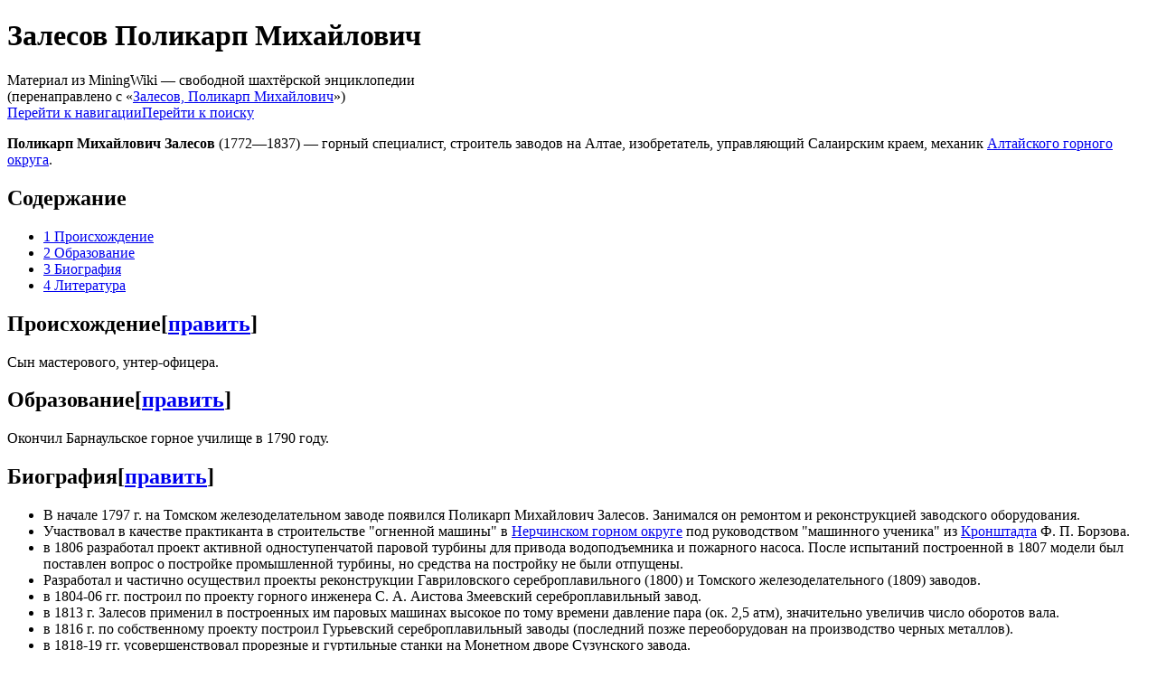

--- FILE ---
content_type: text/html; charset=UTF-8
request_url: http://miningwiki.ru/wiki/%D0%97%D0%B0%D0%BB%D0%B5%D1%81%D0%BE%D0%B2,_%D0%9F%D0%BE%D0%BB%D0%B8%D0%BA%D0%B0%D1%80%D0%BF_%D0%9C%D0%B8%D1%85%D0%B0%D0%B9%D0%BB%D0%BE%D0%B2%D0%B8%D1%87
body_size: 11350
content:
<!DOCTYPE html>
<html class="client-nojs" lang="ru" dir="ltr">
<head>
<meta charset="UTF-8"/>
<title>Залесов Поликарп Михайлович — MiningWiki — шахтёрская энциклопедия</title>
<script>document.documentElement.className="client-js";RLCONF={"wgBreakFrames":!1,"wgSeparatorTransformTable":[",\t."," \t,"],"wgDigitTransformTable":["",""],"wgDefaultDateFormat":"dmy","wgMonthNames":["","январь","февраль","март","апрель","май","июнь","июль","август","сентябрь","октябрь","ноябрь","декабрь"],"wgRequestId":"8aade5c32248cc846966ab5e","wgCSPNonce":!1,"wgCanonicalNamespace":"","wgCanonicalSpecialPageName":!1,"wgNamespaceNumber":0,"wgPageName":"Залесов_Поликарп_Михайлович","wgTitle":"Залесов Поликарп Михайлович","wgCurRevisionId":26718,"wgRevisionId":26718,"wgArticleId":4387,"wgIsArticle":!0,"wgIsRedirect":!1,"wgAction":"view","wgUserName":null,"wgUserGroups":["*"],"wgCategories":["Горные инженеры","Персоналии по алфавиту"],"wgPageContentLanguage":"ru","wgPageContentModel":"wikitext","wgRelevantPageName":
"Залесов_Поликарп_Михайлович","wgRelevantArticleId":4387,"wgIsProbablyEditable":!0,"wgRelevantPageIsProbablyEditable":!0,"wgRestrictionEdit":[],"wgRestrictionMove":[],"wgRedirectedFrom":"Залесов,_Поликарп_Михайлович","wgVisualEditor":{"pageLanguageCode":"ru","pageLanguageDir":"ltr","pageVariantFallbacks":"ru"},"wgMFDisplayWikibaseDescriptions":{"search":!1,"nearby":!1,"watchlist":!1,"tagline":!1},"wgInternalRedirectTargetUrl":"/wiki/%D0%97%D0%B0%D0%BB%D0%B5%D1%81%D0%BE%D0%B2_%D0%9F%D0%BE%D0%BB%D0%B8%D0%BA%D0%B0%D1%80%D0%BF_%D0%9C%D0%B8%D1%85%D0%B0%D0%B9%D0%BB%D0%BE%D0%B2%D0%B8%D1%87","wgEditSubmitButtonLabelPublish":!1};RLSTATE={"site.styles":"ready","noscript":"ready","user.styles":"ready","user":"ready","user.options":"loading","mediawiki.toc.styles":"ready","ext.visualEditor.desktopArticleTarget.noscript":"ready","mediawiki.skinning.content.externallinks":"ready","skins.monobook.responsive":"ready"};RLPAGEMODULES=[
"mediawiki.action.view.redirect","site","mediawiki.page.startup","mediawiki.page.ready","mediawiki.toc","mediawiki.misc-authed-pref","ext.gadget.main","ext.gadget.rel2","ext.visualEditor.desktopArticleTarget.init","ext.visualEditor.targetLoader","skins.monobook.mobile"];</script>
<script>(RLQ=window.RLQ||[]).push(function(){mw.loader.implement("user.options@1hzgi",function($,jQuery,require,module){/*@nomin*/mw.user.tokens.set({"patrolToken":"+\\","watchToken":"+\\","csrfToken":"+\\"});mw.user.options.set({"variant":"ru"});
});});</script>
<link rel="stylesheet" href="/w/load.php?lang=ru&amp;modules=ext.visualEditor.desktopArticleTarget.noscript%7Cmediawiki.skinning.content.externallinks%7Cmediawiki.toc.styles%7Cskins.monobook.responsive&amp;only=styles&amp;skin=monobook"/>
<script async="" src="/w/load.php?lang=ru&amp;modules=startup&amp;only=scripts&amp;raw=1&amp;skin=monobook"></script>
<!--[if lt IE 9]><link rel="stylesheet" href="/w/skins/MonoBook/resources/screen-desktop.css?d010f" media="screen"/><![endif]-->
<meta name="ResourceLoaderDynamicStyles" content=""/>
<link rel="stylesheet" href="/w/load.php?lang=ru&amp;modules=site.styles&amp;only=styles&amp;skin=monobook"/>
<meta name="generator" content="MediaWiki 1.35.14"/>
<meta name="viewport" content="width=device-width, initial-scale=1.0, user-scalable=yes, minimum-scale=0.25, maximum-scale=5.0"/>
<link rel="shortcut icon" href="/favicon.ico"/>
<link rel="search" type="application/opensearchdescription+xml" href="/w/opensearch_desc.php" title="MiningWiki (ru)"/>
<link rel="EditURI" type="application/rsd+xml" href="//miningwiki.ru/w/api.php?action=rsd"/>
<link rel="license" href="/l"/>
<link rel="canonical" href="http://miningwiki.ru/wiki/%D0%97%D0%B0%D0%BB%D0%B5%D1%81%D0%BE%D0%B2_%D0%9F%D0%BE%D0%BB%D0%B8%D0%BA%D0%B0%D1%80%D0%BF_%D0%9C%D0%B8%D1%85%D0%B0%D0%B9%D0%BB%D0%BE%D0%B2%D0%B8%D1%87"/>
<!--[if lt IE 9]><script src="/w/resources/lib/html5shiv/html5shiv.js"></script><![endif]-->
</head>
<body class="mediawiki ltr sitedir-ltr mw-hide-empty-elt ns-0 ns-subject mw-editable page-Залесов_Поликарп_Михайлович rootpage-Залесов_Поликарп_Михайлович skin-monobook action-view minerva--history-page-action-enabled"><div id="globalWrapper"><div id="column-content"><div id="content" class="mw-body" role="main"><a id="top"></a><div id="siteNotice" class="mw-body-content"><div id="mw-dismissablenotice-anonplace"></div><script>(function(){var node=document.getElementById("mw-dismissablenotice-anonplace");if(node){node.outerHTML="\u003Cdiv id=\"localNotice\" lang=\"ru\" dir=\"ltr\"\u003E\u003C/div\u003E";}}());</script></div><div class="mw-indicators mw-body-content">
</div>
<h1 id="firstHeading" class="firstHeading" lang="ru">Залесов Поликарп Михайлович</h1><div id="bodyContent" class="mw-body-content"><div id="siteSub">Материал из MiningWiki — свободной шахтёрской энциклопедии</div><div id="contentSub" lang="ru" dir="ltr"><span class="mw-redirectedfrom">(перенаправлено с «<a href="/w/index.php?title=%D0%97%D0%B0%D0%BB%D0%B5%D1%81%D0%BE%D0%B2,_%D0%9F%D0%BE%D0%BB%D0%B8%D0%BA%D0%B0%D1%80%D0%BF_%D0%9C%D0%B8%D1%85%D0%B0%D0%B9%D0%BB%D0%BE%D0%B2%D0%B8%D1%87&amp;redirect=no" class="mw-redirect" title="Залесов, Поликарп Михайлович">Залесов, Поликарп Михайлович</a>»)</span></div><div id="jump-to-nav"></div><a href="#column-one" class="mw-jump-link">Перейти к навигации</a><a href="#searchInput" class="mw-jump-link">Перейти к поиску</a><!-- start content --><div id="mw-content-text" lang="ru" dir="ltr" class="mw-content-ltr"><div class="mw-parser-output"><p><b>Поликарп Михайлович Залесов</b> (1772—1837) — горный специалист, строитель заводов на Алтае, изобретатель, управляющий Салаирским краем, механик <a href="/w/index.php?title=%D0%90%D0%BB%D1%82%D0%B0%D0%B9%D1%81%D0%BA%D0%B8%D0%B9_%D0%B3%D0%BE%D1%80%D0%BD%D1%8B%D0%B9_%D0%BE%D0%BA%D1%80%D1%83%D0%B3&amp;action=edit&amp;redlink=1" class="new" title="Алтайский горный округ (страница не существует)">Алтайского горного округа</a>.
</p>
<div id="toc" class="toc" role="navigation" aria-labelledby="mw-toc-heading"><input type="checkbox" role="button" id="toctogglecheckbox" class="toctogglecheckbox" style="display:none" /><div class="toctitle" lang="ru" dir="ltr"><h2 id="mw-toc-heading">Содержание</h2><span class="toctogglespan"><label class="toctogglelabel" for="toctogglecheckbox"></label></span></div>
<ul>
<li class="toclevel-1 tocsection-1"><a href="#Происхождение"><span class="tocnumber">1</span> <span class="toctext">Происхождение</span></a></li>
<li class="toclevel-1 tocsection-2"><a href="#Образование"><span class="tocnumber">2</span> <span class="toctext">Образование</span></a></li>
<li class="toclevel-1 tocsection-3"><a href="#Биография"><span class="tocnumber">3</span> <span class="toctext">Биография</span></a></li>
<li class="toclevel-1 tocsection-4"><a href="#Литература"><span class="tocnumber">4</span> <span class="toctext">Литература</span></a></li>
</ul>
</div>

<h2><span class="mw-headline" id="Происхождение">Происхождение</span><span class="mw-editsection"><span class="mw-editsection-bracket">[</span><a href="/w/index.php?title=%D0%97%D0%B0%D0%BB%D0%B5%D1%81%D0%BE%D0%B2_%D0%9F%D0%BE%D0%BB%D0%B8%D0%BA%D0%B0%D1%80%D0%BF_%D0%9C%D0%B8%D1%85%D0%B0%D0%B9%D0%BB%D0%BE%D0%B2%D0%B8%D1%87&amp;action=edit&amp;section=1" title="Редактировать раздел «Происхождение»">править</a><span class="mw-editsection-bracket">]</span></span></h2>
<p>Сын мастерового, унтер-офицера.
</p>
<h2><span class="mw-headline" id="Образование">Образование</span><span class="mw-editsection"><span class="mw-editsection-bracket">[</span><a href="/w/index.php?title=%D0%97%D0%B0%D0%BB%D0%B5%D1%81%D0%BE%D0%B2_%D0%9F%D0%BE%D0%BB%D0%B8%D0%BA%D0%B0%D1%80%D0%BF_%D0%9C%D0%B8%D1%85%D0%B0%D0%B9%D0%BB%D0%BE%D0%B2%D0%B8%D1%87&amp;action=edit&amp;section=2" title="Редактировать раздел «Образование»">править</a><span class="mw-editsection-bracket">]</span></span></h2>
<p>Окончил Барнаульское горное училище в 1790 году. 
</p>
<h2><span class="mw-headline" id="Биография">Биография</span><span class="mw-editsection"><span class="mw-editsection-bracket">[</span><a href="/w/index.php?title=%D0%97%D0%B0%D0%BB%D0%B5%D1%81%D0%BE%D0%B2_%D0%9F%D0%BE%D0%BB%D0%B8%D0%BA%D0%B0%D1%80%D0%BF_%D0%9C%D0%B8%D1%85%D0%B0%D0%B9%D0%BB%D0%BE%D0%B2%D0%B8%D1%87&amp;action=edit&amp;section=3" title="Редактировать раздел «Биография»">править</a><span class="mw-editsection-bracket">]</span></span></h2>
<ul><li>В начале 1797 г. на Томском железоделательном заводе появился Поликарп Михайлович Залесов. Занимался он ремонтом и реконструкцией заводского оборудования.</li>
<li>Участвовал в качестве практиканта в строительстве "огненной машины" в <a href="/w/index.php?title=%D0%9D%D0%B5%D1%80%D1%87%D0%B8%D0%BD%D1%81%D0%BA%D0%B8%D0%B9_%D0%B3%D0%BE%D1%80%D0%BD%D1%8B%D0%B9_%D0%BE%D0%BA%D1%80%D1%83%D0%B3&amp;action=edit&amp;redlink=1" class="new" title="Нерчинский горный округ (страница не существует)">Нерчинском горном округе</a> под руководством "машинного ученика" из <a href="/w/index.php?title=%D0%9A%D1%80%D0%BE%D0%BD%D1%88%D1%82%D0%B0%D0%B4%D1%82&amp;action=edit&amp;redlink=1" class="new" title="Кронштадт (страница не существует)">Кронштадта</a> Ф. П. Борзова.</li>
<li>в 1806 разработал проект активной одноступенчатой паровой турбины для привода водоподъемника и пожарного насоса. После испытаний построенной в 1807 модели был поставлен вопрос о постройке промышленной турбины, но средства на постройку не были отпущены.</li>
<li>Разработал и частично осуществил проекты реконструкции Гавриловского сереброплавильного (1800) и Томского железоделательного (1809) заводов.</li>
<li>в 1804-06 гг. построил по проекту горного инженера С. А. Аистова Змеевский сереброплавильный завод.</li>
<li>в 1813 г. Залесов применил в построенных им паровых машинах высокое по тому времени давление пара (ок. 2,5 атм), значительно увеличив число оборотов вала.</li>
<li>в 1816 г. по собственному проекту построил Гурьевский сереброплавильный заводы (последний позже переоборудован на производство черных металлов).</li>
<li>в 1818-19 гг. усовершенствовал прорезные и гуртильные станки на Монетном дворе Сузунского завода.</li></ul>
<p>В разное время занимал должности горного техника Салаирского рудника Колывано-Воскресенских заводов (<a href="/w/index.php?title=%D0%90%D0%BB%D1%82%D0%B0%D0%B9&amp;action=edit&amp;redlink=1" class="new" title="Алтай (страница не существует)">Алтай</a>), управляющего <a href="/w/index.php?title=%D0%A1%D0%B0%D0%BB%D0%B0%D0%B8%D1%80%D1%81%D0%BA%D0%B8%D0%B9_%D0%BA%D1%80%D0%B0%D0%B9&amp;action=edit&amp;redlink=1" class="new" title="Салаирский край (страница не существует)">Салаирским краем</a>, механика <a href="/w/index.php?title=%D0%90%D0%BB%D1%82%D0%B0%D0%B9%D1%81%D0%BA%D0%B8%D0%B9_%D0%B3%D0%BE%D1%80%D0%BD%D1%8B%D0%B9_%D0%BE%D0%BA%D1%80%D1%83%D0%B3&amp;action=edit&amp;redlink=1" class="new" title="Алтайский горный округ (страница не существует)">Алтайского горного округа</a>.
</p>
<table style="margin:auto; border-collapse:collapse; background-color:transparent; border-style:none;">
<tbody><tr>
<td style="width:30px; vertical-align:top; padding-right:10px;"><img alt="«" src="//i.miningwiki.ru/4/44/Aquote1.png" decoding="async" title="«" width="30" height="23" />
</td>
<td><span style="font-style:italic"><cite>С 1806 по 1813 год Залесов соорудил не одну модель паровой турбины. Материалы, хранящиеся в алтайских  архивах, убедительно подтверждают успех талантливого русского мастера, имя которого, как и десятки имен других талантливейших русских  изобретателей, было длительное время предано забвению.</cite></span>
</td>
<td style="width:30px; vertical-align:bottom; padding-left:10px;"><img alt="»" src="//i.miningwiki.ru/4/49/Aquote2.png" decoding="async" title="»" width="30" height="23" />
</td></tr></tbody></table>
<p>Похоронен Залесов П.М. на <a href="/w/index.php?title=%D0%9D%D0%B0%D0%B3%D0%BE%D1%80%D0%BD%D1%8B%D0%B9_%D0%BF%D0%B0%D1%80%D0%BA_(%D0%91%D0%B0%D1%80%D0%BD%D0%B0%D1%83%D0%BB)&amp;action=edit&amp;redlink=1" class="new" title="Нагорный парк (Барнаул) (страница не существует)">Нагорном кладбище</a> в <a href="/w/index.php?title=%D0%91%D0%B0%D1%80%D0%BD%D0%B0%D1%83%D0%BB&amp;action=edit&amp;redlink=1" class="new" title="Барнаул (страница не существует)">Барнауле</a>.
</p>
<h2><span class="mw-headline" id="Литература">Литература</span><span class="mw-editsection"><span class="mw-editsection-bracket">[</span><a href="/w/index.php?title=%D0%97%D0%B0%D0%BB%D0%B5%D1%81%D0%BE%D0%B2_%D0%9F%D0%BE%D0%BB%D0%B8%D0%BA%D0%B0%D1%80%D0%BF_%D0%9C%D0%B8%D1%85%D0%B0%D0%B9%D0%BB%D0%BE%D0%B2%D0%B8%D1%87&amp;action=edit&amp;section=4" title="Редактировать раздел «Литература»">править</a><span class="mw-editsection-bracket">]</span></span></h2>
<ul><li>Савельев Н., Алтай — родина выдающихся изобретений, Барнаул 1951 (стр. 65—70);</li>
<li>Савельев Н., Сибирские механики П. М. Залесов и М. С. Лаунин, Новосибирск. 1953.</li></ul>
<table style="clear: both; font-size: 8pt; width: 80%; border-spacing: 0; border-color:&#32;; margin: 1px auto 1px auto; background-color: #DCDCDC;" class="toccolours collapsible collapsed zoglink">
   <tbody><tr style="font-size: small;padding-bottom: 1px; color: black;" class="">
      <td style="vertical-align: middle; text-align: left; padding: inherit; width: 50px;"> <a href="/wiki/%D0%A4%D0%B0%D0%B9%D0%BB:Miner_-_persons.jpg" class="image"><img alt="Miner - persons.jpg" src="//i.miningwiki.ru/thumb/3/3d/Miner_-_persons.jpg/50px-Miner_-_persons.jpg" decoding="async" width="50" height="48" /></a> </td>
      <th style="vertical-align: middle; text-align:center; width: 100%;">
            <div style="float: right; font-size: small; font-weight: normal;" class="plainlinks">[<a rel="nofollow" class="external text" href="//miningwiki.ru/w/index.php?title=%D0%A8%D0%B0%D0%B1%D0%BB%D0%BE%D0%BD:%D0%9F%D0%B5%D1%80%D1%81%D0%BE%D0%BD%D0%B0%D0%BB%D0%B8%D0%B8&amp;action=edit"><span title="Редактировать">&#160;+&#160;</span></a>]</div><b>Залесов Поликарп Михайлович</b>
         </th>
      </tr><tr>
         <td colspan="2" style="vertical-align: middle; text-align:center; padding: 0;">
            <table style="width: 100%; background-color: #DCDCDC; border-collapse: collapse; border-spacing:0;" class="lorlink"> 
               <tbody><tr>
               
                <td style="vertical-align: middle; text-align: left; padding: inherit;display: none;">  </td>
               <td style="text-align:center; width:15%; background-color: #C0C0C0; color: black; border-top: 2px solid #DCDCDC; border-bottom: 2px solid #DCDCDC; border-right: 2px solid #DCDCDC;"><strong>Министры&#160;</strong></td>
               <td style="text-align:left; border-top: 2px solid #DCDCDC; border-bottom: 2px solid #DCDCDC; border-right: 2px solid #DCDCDC;"><a href="/wiki/%D0%97%D0%B0%D1%81%D1%8F%D0%B4%D1%8C%D0%BA%D0%BE_%D0%90%D0%BB%D0%B5%D0%BA%D1%81%D0%B0%D0%BD%D0%B4%D1%80_%D0%A4%D1%91%D0%B4%D0%BE%D1%80%D0%BE%D0%B2%D0%B8%D1%87" title="Засядько Александр Фёдорович">Засядько А. Ф.</a> • <a href="/wiki/%D0%9A%D1%83%D0%B7%D1%8C%D0%BC%D0%B8%D1%87_%D0%90%D0%BD%D1%82%D0%BE%D0%BD_%D0%A1%D0%B0%D0%B2%D0%B2%D0%B8%D1%87" title="Кузьмич Антон Саввич">Кузьмич А. С.</a> • <a href="/wiki/%D0%9F%D0%BE%D1%87%D0%B5%D0%BD%D0%BA%D0%BE%D0%B2_%D0%9A%D0%BE%D0%BD%D0%B4%D1%80%D0%B0%D1%82_%D0%98%D0%B2%D0%B0%D0%BD%D0%BE%D0%B2%D0%B8%D1%87" title="Поченков Кондрат Иванович">Поченков К. И.</a></td>            
            </tr>

   <tr>
               
                <td style="vertical-align: middle; text-align: left; padding: inherit;display: none;">  </td>
               <td style="text-align:center; width:15%; background-color: #C0C0C0; color: black; border-top: 2px solid #DCDCDC; border-bottom: 2px solid #DCDCDC; border-right: 2px solid #DCDCDC;"><strong>Горные инженеры&#160;</strong></td>
               <td style="text-align:left; border-top: 2px solid #DCDCDC; border-bottom: 2px solid #DCDCDC; border-right: 2px solid #DCDCDC;"><a href="/wiki/%D0%93%D0%BE%D1%80%D0%BB%D0%BE%D0%B2_%D0%9F%D1%91%D1%82%D1%80_%D0%9D%D0%B8%D0%BA%D0%BE%D0%BB%D0%B0%D0%B5%D0%B2%D0%B8%D1%87" title="Горлов Пётр Николаевич">Пётр Горлов</a> • <a href="/wiki/%D0%90%D0%BD%D1%82%D0%B8%D0%BF%D0%BE%D0%B2_%D0%90%D0%BB%D0%B5%D0%BA%D1%81%D0%B0%D0%BD%D0%B4%D1%80_%D0%98%D0%B2%D0%B0%D0%BD%D0%BE%D0%B2%D0%B8%D1%87" title="Антипов Александр Иванович">Антипов А. И.</a> • <a href="/wiki/%D0%90%D1%80%D0%B0%D0%BD%D0%B4%D0%B0%D1%80%D0%B5%D0%BD%D0%BA%D0%BE_%D0%92%D0%BB%D0%B0%D0%B4%D0%B8%D0%BC%D0%B8%D1%80_%D0%98%D0%B2%D0%B0%D0%BD%D0%BE%D0%B2%D0%B8%D1%87" title="Арандаренко Владимир Иванович">Арандаренко В. И.</a> • <a href="/wiki/%D0%91%D0%B0%D1%80%D0%B1%D0%BE%D1%82_%D0%B4%D0%B5_%D0%9C%D0%B0%D1%80%D0%BD%D0%B8_%D0%95%D0%B2%D0%B3%D0%B5%D0%BD%D0%B8%D0%B9_%D0%9D%D0%B8%D0%BA%D0%BE%D0%BB%D0%B0%D0%B5%D0%B2%D0%B8%D1%87" title="Барбот де Марни Евгений Николаевич">Барбот де Марни Е. Н.</a> • <a href="/wiki/%D0%91%D0%B0%D1%80%D0%B1%D0%BE%D1%82_%D0%B4%D0%B5_%D0%9C%D0%B0%D1%80%D0%BD%D0%B8_%D0%9D%D0%B8%D0%BA%D0%BE%D0%BB%D0%B0%D0%B9_%D0%9F%D0%B0%D0%B2%D0%BB%D0%BE%D0%B2%D0%B8%D1%87" title="Барбот де Марни Николай Павлович">Барбот де Марни Н. П.</a> • <a href="/wiki/%D0%93%D0%B5%D1%80%D0%BD%D0%B3%D1%80%D0%BE%D1%81_%D0%90%D0%BB%D0%B5%D0%BA%D1%81%D0%B0%D0%BD%D0%B4%D1%80_%D0%A0%D0%BE%D0%B4%D0%B8%D0%BE%D0%BD%D0%BE%D0%B2%D0%B8%D1%87" title="Гернгрос Александр Родионович">Гернгрос А. Р.</a> • <a href="/wiki/%D0%93%D1%80%D0%B0%D1%81%D0%B3%D0%BE%D1%84_%D0%93%D1%80%D0%B8%D0%B3%D0%BE%D1%80%D0%B8%D0%B9_%D0%9B%D1%8E%D0%B4%D0%B2%D0%B8%D0%B3%D0%BE%D0%B2%D0%B8%D1%87" title="Грасгоф Григорий Людвигович">Грасгоф Г. Л.</a> • <a class="mw-selflink selflink">Залесов П. М.</a> • <a href="/wiki/%D0%98%D0%BE%D1%81%D1%81%D0%B0_%D0%90%D0%BB%D0%B5%D0%BA%D1%81%D0%B0%D0%BD%D0%B4%D1%80_%D0%90%D0%BD%D0%B4%D1%80%D0%B5%D0%B5%D0%B2%D0%B8%D1%87" title="Иосса Александр Андреевич">Иосса А. А.</a> • <a href="/wiki/%D0%98%D0%BE%D1%81%D1%81%D0%B0_%D0%93%D1%80%D0%B8%D0%B3%D0%BE%D1%80%D0%B8%D0%B9_%D0%90%D0%BD%D0%B4%D1%80%D0%B5%D0%B5%D0%B2%D0%B8%D1%87" title="Иосса Григорий Андреевич">Иосса Г. А.</a> • <a href="/wiki/%D0%98%D0%BE%D1%81%D1%81%D0%B0_%D0%9D%D0%B8%D0%BA%D0%BE%D0%BB%D0%B0%D0%B9_%D0%90%D0%BB%D0%B5%D0%BA%D1%81%D0%B0%D0%BD%D0%B4%D1%80%D0%BE%D0%B2%D0%B8%D1%87" title="Иосса Николай Александрович">Иосса Н. А.</a> • <a href="/wiki/%D0%9A%D1%83%D0%BB%D0%B8%D0%B1%D0%B8%D0%BD_%D0%90%D0%BB%D0%B5%D0%BA%D1%81%D0%B0%D0%BD%D0%B4%D1%80_%D0%98%D0%B2%D0%B0%D0%BD%D0%BE%D0%B2%D0%B8%D1%87" title="Кулибин Александр Иванович">Кулибин А. И.</a> • <a href="/wiki/%D0%9A%D1%83%D0%BB%D0%B8%D0%B1%D0%B8%D0%BD_%D0%92%D0%BB%D0%B0%D0%B4%D0%B8%D0%BC%D0%B8%D1%80_%D0%90%D0%BB%D0%B5%D0%BA%D1%81%D0%B0%D0%BD%D0%B4%D1%80%D0%BE%D0%B2%D0%B8%D1%87" title="Кулибин Владимир Александрович">Кулибин В. А.</a> • <a href="/wiki/%D0%9A%D1%83%D0%BB%D0%B8%D0%B1%D0%B8%D0%BD_%D0%9A%D0%BE%D0%BD%D1%81%D1%82%D0%B0%D0%BD%D1%82%D0%B8%D0%BD_%D0%90%D0%BB%D0%B5%D0%BA%D1%81%D0%B0%D0%BD%D0%B4%D1%80%D0%BE%D0%B2%D0%B8%D1%87" title="Кулибин Константин Александрович">Кулибин К. А.</a> • <a href="/wiki/%D0%9A%D1%83%D0%BB%D0%B8%D0%B1%D0%B8%D0%BD_%D0%9D%D0%B8%D0%BA%D0%BE%D0%BB%D0%B0%D0%B9_%D0%90%D0%BB%D0%B5%D0%BA%D1%81%D0%B0%D0%BD%D0%B4%D1%80%D0%BE%D0%B2%D0%B8%D1%87" title="Кулибин Николай Александрович">Кулибин Н. А.</a> • <a href="/wiki/%D0%9A%D1%83%D0%BB%D0%B8%D0%B1%D0%B8%D0%BD_%D0%A1%D0%B5%D1%80%D0%B3%D0%B5%D0%B9_%D0%9D%D0%B8%D0%BA%D0%BE%D0%BB%D0%B0%D0%B5%D0%B2%D0%B8%D1%87" title="Кулибин Сергей Николаевич">Кулибин С. Н.</a> • <a href="/wiki/%D0%9F%D1%80%D0%BE%D1%82%D0%BE%D0%B4%D1%8C%D1%8F%D0%BA%D0%BE%D0%BD%D0%BE%D0%B2_%D0%9C%D0%B8%D1%85%D0%B0%D0%B8%D0%BB_%D0%9C%D0%B8%D1%85%D0%B0%D0%B9%D0%BB%D0%BE%D0%B2%D0%B8%D1%87" title="Протодьяконов Михаил Михайлович">Протодьяконов М. М.</a> • <a href="/wiki/%D0%9F%D1%80%D0%BE%D1%82%D0%BE%D0%B4%D1%8C%D1%8F%D0%BA%D0%BE%D0%BD%D0%BE%D0%B2_%D0%9C%D0%B8%D1%85%D0%B0%D0%B8%D0%BB_%D0%9C%D0%B8%D1%85%D0%B0%D0%B9%D0%BB%D0%BE%D0%B2%D0%B8%D1%87_(%D0%BC%D0%BB%D0%B0%D0%B4%D1%88%D0%B8%D0%B9)" title="Протодьяконов Михаил Михайлович (младший)">Протодьяконов М. М. (младший)</a> • <a href="/wiki/%D0%A0%D0%B0%D1%88%D0%B5%D1%82_%D0%92%D0%BB%D0%B0%D0%B4%D0%B8%D0%BC%D0%B8%D1%80_%D0%9A%D0%B0%D1%80%D0%BB%D0%BE%D0%B2%D0%B8%D1%87" title="Рашет Владимир Карлович">Рашет В. К.</a> • <a href="/wiki/%D0%A0%D0%B8%D0%B4%D0%B4%D0%B5%D1%80_%D0%A4%D0%B8%D0%BB%D0%B8%D0%BF%D0%BF_%D0%A4%D0%B8%D0%BB%D0%B8%D0%BF%D0%BF%D0%BE%D0%B2%D0%B8%D1%87" title="Риддер Филипп Филиппович">Риддер Ф. Ф.</a> • <a href="/wiki/%D0%A0%D0%BE%D0%BC%D0%B0%D0%BD%D0%BE%D0%B2%D1%81%D0%BA%D0%B8%D0%B9_%D0%93%D0%B5%D0%BD%D0%BD%D0%B0%D0%B4%D0%B8%D0%B9_%D0%94%D0%B0%D0%BD%D0%B8%D0%BB%D0%BE%D0%B2%D0%B8%D1%87" title="Романовский Геннадий Данилович">Романовский Г. Д.</a> • <a href="/wiki/%D0%A1%D0%B0%D0%BC%D0%B0%D1%80%D1%81%D0%BA%D0%B8%D0%B9-%D0%91%D1%8B%D1%85%D0%BE%D0%B2%D0%B5%D1%86_%D0%92%D0%B0%D1%81%D0%B8%D0%BB%D0%B8%D0%B9_%D0%95%D0%B2%D0%B3%D1%80%D0%B0%D1%84%D0%BE%D0%B2%D0%B8%D1%87" title="Самарский-Быховец Василий Евграфович">Самарский-Быховец В. Е.</a> • <a href="/wiki/%D0%A1%D0%BA%D0%B0%D0%BB%D1%8C%D0%BA%D0%BE%D0%B2%D1%81%D0%BA%D0%B8%D0%B9_%D0%9A%D0%BE%D0%BD%D1%81%D1%82%D0%B0%D0%BD%D1%82%D0%B8%D0%BD_%D0%90%D0%BF%D0%BE%D0%BB%D0%BB%D0%BE%D0%BD%D0%BE%D0%B2%D0%B8%D1%87" title="Скальковский Константин Аполлонович">Скальковский К. А.</a> • <a href="/wiki/%D0%A4%D1%80%D0%BE%D0%BB%D0%BE%D0%B2_%D0%9F%D1%91%D1%82%D1%80_%D0%9A%D0%BE%D0%B7%D1%8C%D0%BC%D0%B8%D1%87" title="Фролов Пётр Козьмич">Фролов П. К.</a> • <a href="/wiki/%D0%A5%D0%BE%D0%B2%D0%B0%D0%BD%D1%81%D0%BA%D0%B8%D0%B9_%D0%AF%D0%BA%D0%BE%D0%B2_%D0%98%D0%B2%D0%B0%D0%BD%D0%BE%D0%B2%D0%B8%D1%87" title="Хованский Яков Иванович">Хованский Я. И.</a> • <a href="/wiki/%D0%A8%D0%BB%D0%B5%D0%BD%D0%B5%D0%B2_%D0%9D%D0%B8%D0%BA%D0%BE%D0%BB%D0%B0%D0%B9_%D0%90%D0%BB%D0%B5%D0%BA%D1%81%D0%B5%D0%B5%D0%B2%D0%B8%D1%87" title="Шленев Николай Алексеевич">Шленев Н. А.</a> • <a href="/wiki/%D0%A8%D0%BE%D1%81%D1%82%D0%B0%D0%BA_%D0%9C%D0%B8%D1%85%D0%B0%D0%B8%D0%BB_%D0%90%D0%BB%D0%B5%D0%BA%D1%81%D0%B0%D0%BD%D0%B4%D1%80%D0%BE%D0%B2%D0%B8%D1%87" title="Шостак Михаил Александрович">Шостак М. А.</a></td>            
            </tr>

   <tr>
               
                <td style="vertical-align: middle; text-align: left; padding: inherit;display: none;">  </td>
               <td style="text-align:center; width:15%; background-color: #C0C0C0; color: black; border-top: 2px solid #DCDCDC; border-bottom: 2px solid #DCDCDC; border-right: 2px solid #DCDCDC;"><strong>Государственные деятели&#160;</strong></td>
               <td style="text-align:left; border-top: 2px solid #DCDCDC; border-bottom: 2px solid #DCDCDC; border-right: 2px solid #DCDCDC;"><a href="/wiki/%D0%90%D0%BB%D1%8F%D0%B1%D1%8C%D0%B5%D0%B2_%D0%90%D0%BB%D0%B5%D0%BA%D1%81%D0%B0%D0%BD%D0%B4%D1%80_%D0%92%D0%B0%D1%81%D0%B8%D0%BB%D1%8C%D0%B5%D0%B2%D0%B8%D1%87" title="Алябьев Александр Васильевич">Алябьев А. В.</a> • <a href="/wiki/%D0%90%D0%BD%D0%BE%D1%81%D0%BE%D0%B2_%D0%9F%D0%B0%D0%B2%D0%B5%D0%BB_%D0%9F%D0%B5%D1%82%D1%80%D0%BE%D0%B2%D0%B8%D1%87" title="Аносов Павел Петрович">Аносов П. П.</a> • <a href="/wiki/%D0%91%D0%B5%D0%B3%D0%B5%D1%80_%D0%A4%D1%91%D0%B4%D0%BE%D1%80_%D0%A4%D1%91%D0%B4%D0%BE%D1%80%D0%BE%D0%B2%D0%B8%D1%87" title="Бегер Фёдор Фёдорович">Бегер Ф. Ф.</a> • <a href="/wiki/%D0%91%D0%BB%D1%8E%D1%8D%D1%80_%D0%98%D0%BE%D0%B3%D0%B0%D0%BD%D0%BD_%D0%A4%D1%80%D0%B8%D0%B4%D1%80%D0%B8%D1%85" title="Блюэр Иоганн Фридрих">Блюэр И. Ф.</a> • <a href="/wiki/%D0%94%D0%B5%D0%BD%D0%B8%D1%81%D0%BE%D0%B2_%D0%9D%D0%B8%D0%BA%D0%BE%D0%BB%D0%B0%D0%B9_%D0%90%D0%BB%D0%B5%D0%BA%D1%81%D0%B5%D0%B5%D0%B2%D0%B8%D1%87" title="Денисов Николай Алексеевич">Денисов Н. А.</a> • <a href="/wiki/%D0%97%D1%8B%D0%B1%D0%B8%D0%BD_%D0%90%D0%BB%D0%B5%D0%BA%D1%81%D0%B5%D0%B9_%D0%9A%D0%B8%D1%80%D0%B8%D0%BB%D0%BB%D0%BE%D0%B2%D0%B8%D1%87" title="Зыбин Алексей Кириллович">Зыбин А. К.</a> • <a href="/wiki/%D0%9A%D0%B0%D1%87%D0%BA%D0%B0_%D0%93%D0%B0%D0%B2%D1%80%D0%B8%D0%B8%D0%BB_%D0%A1%D0%B8%D0%BC%D0%BE%D0%BD%D0%BE%D0%B2%D0%B8%D1%87" title="Качка Гавриил Симонович">Качка Г. С.</a> • <a href="/wiki/%D0%9A%D0%BE%D0%B2%D0%B0%D0%BB%D0%B5%D0%B2%D1%81%D0%BA%D0%B8%D0%B9_%D0%95%D0%B2%D0%B3%D1%80%D0%B0%D1%84_%D0%9F%D0%B5%D1%82%D1%80%D0%BE%D0%B2%D0%B8%D1%87" title="Ковалевский Евграф Петрович">Ковалевский Е. П.</a> • <a href="/wiki/%D0%9A%D0%BE%D1%80%D1%81%D0%B0%D0%BA%D0%BE%D0%B2_%D0%90%D0%BB%D0%B5%D0%BA%D1%81%D0%B5%D0%B9_%D0%98%D0%B2%D0%B0%D0%BD%D0%BE%D0%B2%D0%B8%D1%87" title="Корсаков Алексей Иванович">Корсаков А. И.</a> • <a href="/wiki/%D0%9C%D1%83%D1%81%D0%B8%D0%BD-%D0%9F%D1%83%D1%88%D0%BA%D0%B8%D0%BD_%D0%90%D0%BF%D0%BE%D0%BB%D0%BB%D0%BE%D1%81_%D0%AD%D0%BF%D0%B0%D1%84%D1%80%D0%BE%D0%B4%D0%B8%D1%82%D0%BE%D0%B2%D0%B8%D1%87" title="Мусин-Пушкин Аполлос Эпафродитович">Мусин-Пушкин А. Э.</a> • <a href="/wiki/%D0%9D%D0%B0%D1%80%D1%82%D0%BE%D0%B2_%D0%90%D0%BD%D0%B4%D1%80%D0%B5%D0%B9_%D0%90%D0%BD%D0%B4%D1%80%D0%B5%D0%B5%D0%B2%D0%B8%D1%87" title="Нартов Андрей Андреевич">Нартов А. А.</a> • <a href="/wiki/%D0%9E%D0%BF%D0%BE%D1%87%D0%B8%D0%BD%D0%B8%D0%BD_%D0%9C%D0%B8%D1%85%D0%B0%D0%B8%D0%BB_%D0%A1%D1%82%D0%B5%D0%BF%D0%B0%D0%BD%D0%BE%D0%B2%D0%B8%D1%87" title="Опочинин Михаил Степанович">Опочинин М. С.</a> • <a href="/wiki/%D0%A0%D0%B0%D1%81%D0%B5%D0%BB%D0%BB%D0%B8_%D0%A4%D1%80%D0%B0%D0%BD%D1%86_%D0%98%D0%B2%D0%B0%D0%BD%D0%BE%D0%B2%D0%B8%D1%87" title="Раселли Франц Иванович">Раселли Ф. И.</a> • <a href="/wiki/%D0%A1%D0%BE%D0%B9%D0%BC%D0%BE%D0%BD%D0%BE%D0%B2_%D0%9C%D0%B8%D1%85%D0%B0%D0%B8%D0%BB_%D0%A4%D1%91%D0%B4%D0%BE%D1%80%D0%BE%D0%B2%D0%B8%D1%87" title="Соймонов Михаил Фёдорович">Соймонов М. Ф.</a> • <a href="/wiki/%D0%A2%D0%B0%D1%82%D0%B0%D1%80%D0%B8%D0%BD%D0%BE%D0%B2_%D0%A1%D1%82%D0%B5%D0%BF%D0%B0%D0%BD_%D0%9F%D0%B5%D1%82%D1%80%D0%BE%D0%B2%D0%B8%D1%87" title="Татаринов Степан Петрович">Татаринов С. П.</a> • <a href="/wiki/%D0%A2%D0%BE%D0%BC%D0%B8%D0%BB%D0%BE%D0%B2_%D0%90%D0%BD%D1%82%D0%BE%D0%BD_%D0%A4%D1%91%D0%B4%D0%BE%D1%80%D0%BE%D0%B2%D0%B8%D1%87" title="Томилов Антон Фёдорович">Томилов А. Ф.</a> • <a href="/wiki/%D0%A4%D1%80%D0%B5%D0%B7%D0%B5_%D0%90%D0%BB%D0%B5%D0%BA%D1%81%D0%B0%D0%BD%D0%B4%D1%80_%D0%90%D0%BB%D0%B5%D0%BA%D1%81%D0%B0%D0%BD%D0%B4%D1%80%D0%BE%D0%B2%D0%B8%D1%87" title="Фрезе Александр Александрович">Фрезе А. А.</a> • <a href="/wiki/%D0%A4%D1%83%D0%BB%D0%BB%D0%BE%D0%BD_%D0%98%D0%B2%D0%B0%D0%BD_%D0%90%D0%BB%D0%B5%D0%BA%D1%81%D0%B0%D0%BD%D0%B4%D1%80%D0%BE%D0%B2%D0%B8%D1%87" title="Фуллон Иван Александрович">Фуллон И. А.</a> • <a href="/wiki/%D0%A8%D0%BB%D0%B0%D1%82%D1%82%D0%B5%D1%80_%D0%98%D0%B2%D0%B0%D0%BD_%D0%90%D0%BD%D0%B4%D1%80%D0%B5%D0%B5%D0%B2%D0%B8%D1%87" title="Шлаттер Иван Андреевич">Шлаттер И. А.</a></td>            
            </tr>

   <tr>
               
                <td style="vertical-align: middle; text-align: left; padding: inherit;display: none;">  </td>
               <td style="text-align:center; width:15%; background-color: #C0C0C0; color: black; border-top: 2px solid #DCDCDC; border-bottom: 2px solid #DCDCDC; border-right: 2px solid #DCDCDC;"><strong>Горноспасатели&#160;</strong></td>
               <td style="text-align:left; border-top: 2px solid #DCDCDC; border-bottom: 2px solid #DCDCDC; border-right: 2px solid #DCDCDC;"><a href="/wiki/%D0%93%D1%80%D0%B8%D0%BD%D0%B4%D0%BB%D0%B5%D1%80_%D0%91%D0%BE%D0%BB%D0%B5%D1%81%D0%BB%D0%B0%D0%B2_%D0%A4%D1%80%D0%B8%D0%B4%D1%80%D0%B8%D1%85%D0%BE%D0%B2%D0%B8%D1%87" title="Гриндлер Болеслав Фридрихович">Гриндлер Б.Ф.</a> • <a href="/wiki/%D0%9B%D0%B5%D0%B2%D0%B8%D1%86%D0%BA%D0%B8%D0%B9_%D0%94%D0%BC%D0%B8%D1%82%D1%80%D0%B8%D0%B9_%D0%93%D0%B0%D0%B2%D1%80%D0%B8%D0%BB%D0%BE%D0%B2%D0%B8%D1%87" title="Левицкий Дмитрий Гаврилович">Левицкий Д.Г.</a> • <a href="/wiki/%D0%A2%D1%80%D0%B0%D0%BF%D0%B5%D0%B7%D0%BD%D0%B8%D0%BA%D0%BE%D0%B2_%D0%A1%D0%B5%D1%80%D0%B3%D0%B5%D0%B9_%D0%9A%D0%BE%D0%BD%D1%81%D1%82%D0%B0%D0%BD%D1%82%D0%B8%D0%BD%D0%BE%D0%B2%D0%B8%D1%87" title="Трапезников Сергей Константинович">Трапезников С.К.</a> • <a href="/wiki/%D0%A7%D0%B5%D1%80%D0%BD%D0%B8%D1%86%D1%8B%D0%BD_%D0%9D%D0%B8%D0%BA%D0%BE%D0%BB%D0%B0%D0%B9_%D0%9D%D0%B8%D0%BA%D0%BE%D0%BB%D0%B0%D0%B5%D0%B2%D0%B8%D1%87" title="Черницын Николай Николаевич">Черницын Н.Н.</a> • <a href="/wiki/%D0%A4%D0%B5%D0%B4%D0%BE%D1%80%D0%BE%D0%B2%D0%B8%D1%87_%D0%98%D0%BE%D1%81%D0%B8%D1%84_%D0%98%D0%BE%D1%81%D0%B8%D1%84%D0%BE%D0%B2%D0%B8%D1%87" title="Федорович Иосиф Иосифович">Федорович И. И.</a></td>            
            </tr>
            </tbody></table>
         </td>
      </tr>
</tbody></table>
<!-- 
NewPP limit report
Cached time: 20260119154611
Cache expiry: 172800
Dynamic content: false
Complications: []
CPU time usage: 0,037 seconds
Real time usage: 0,055 seconds
Preprocessor visited node count: 579/1000000
Post‐expand include size: 41869/2097152 bytes
Template argument size: 18842/2097152 bytes
Highest expansion depth: 12/40
Expensive parser function count: 0/100
Unstrip recursion depth: 0/20
Unstrip post‐expand size: 0/5000000 bytes
-->
<!--
Transclusion expansion time report (%,ms,calls,template)
100,00%   24,304      1 -total
 85,18%   20,703      1 Шаблон:Персоналии
 73,61%   17,891      1 Шаблон:Список/Старый
 51,55%   12,530      1 Шаблон:Список
 30,46%    7,403      4 Шаблон:Список/Группа
 14,00%    3,402      1 Шаблон:Цитата
 13,19%    3,205      8 Шаблон:Список/Граница
-->

<!-- Saved in parser cache with key mining:pcache:idhash:4387-0!canonical and timestamp 20260119154611 and revision id 26718
 -->
</div></div><div class="printfooter">
Источник — <a dir="ltr" href="http://miningwiki.ru/w/index.php?title=Залесов_Поликарп_Михайлович&amp;oldid=26718">http://miningwiki.ru/w/index.php?title=Залесов_Поликарп_Михайлович&amp;oldid=26718</a></div>
<div id="catlinks" class="catlinks" data-mw="interface"><div id="mw-normal-catlinks" class="mw-normal-catlinks"><a href="/wiki/%D0%A1%D0%BB%D1%83%D0%B6%D0%B5%D0%B1%D0%BD%D0%B0%D1%8F:%D0%9A%D0%B0%D1%82%D0%B5%D0%B3%D0%BE%D1%80%D0%B8%D0%B8" title="Служебная:Категории">Категории</a>: <ul><li><a href="/wiki/%D0%9A%D0%B0%D1%82%D0%B5%D0%B3%D0%BE%D1%80%D0%B8%D1%8F:%D0%93%D0%BE%D1%80%D0%BD%D1%8B%D0%B5_%D0%B8%D0%BD%D0%B6%D0%B5%D0%BD%D0%B5%D1%80%D1%8B" title="Категория:Горные инженеры">Горные инженеры</a></li><li><a href="/wiki/%D0%9A%D0%B0%D1%82%D0%B5%D0%B3%D0%BE%D1%80%D0%B8%D1%8F:%D0%9F%D0%B5%D1%80%D1%81%D0%BE%D0%BD%D0%B0%D0%BB%D0%B8%D0%B8_%D0%BF%D0%BE_%D0%B0%D0%BB%D1%84%D0%B0%D0%B2%D0%B8%D1%82%D1%83" title="Категория:Персоналии по алфавиту">Персоналии по алфавиту</a></li></ul></div></div><!-- end content --><div class="visualClear"></div></div></div><div class="visualClear"></div></div><div id="column-one" lang="ru" dir="ltr"><h2>Навигация</h2><div role="navigation" class="portlet" id="p-cactions" aria-labelledby="p-cactions-label"><h3 id="p-cactions-label" lang="ru" dir="ltr">Действия на странице</h3><div class="pBody"><ul lang="ru" dir="ltr"><li id="ca-nstab-main" class="selected"><a href="/wiki/%D0%97%D0%B0%D0%BB%D0%B5%D1%81%D0%BE%D0%B2_%D0%9F%D0%BE%D0%BB%D0%B8%D0%BA%D0%B0%D1%80%D0%BF_%D0%9C%D0%B8%D1%85%D0%B0%D0%B9%D0%BB%D0%BE%D0%B2%D0%B8%D1%87" title="Просмотреть контентную страницу [c]" accesskey="c">Статья</a></li><li id="ca-talk" class="new"><a href="/w/index.php?title=%D0%9E%D0%B1%D1%81%D1%83%D0%B6%D0%B4%D0%B5%D0%BD%D0%B8%D0%B5:%D0%97%D0%B0%D0%BB%D0%B5%D1%81%D0%BE%D0%B2_%D0%9F%D0%BE%D0%BB%D0%B8%D0%BA%D0%B0%D1%80%D0%BF_%D0%9C%D0%B8%D1%85%D0%B0%D0%B9%D0%BB%D0%BE%D0%B2%D0%B8%D1%87&amp;action=edit&amp;redlink=1" rel="discussion" title="Обсуждение основной страницы (страница не существует) [t]" accesskey="t">Обсуждение</a></li><li id="ca-edit"><a href="/w/index.php?title=%D0%97%D0%B0%D0%BB%D0%B5%D1%81%D0%BE%D0%B2_%D0%9F%D0%BE%D0%BB%D0%B8%D0%BA%D0%B0%D1%80%D0%BF_%D0%9C%D0%B8%D1%85%D0%B0%D0%B9%D0%BB%D0%BE%D0%B2%D0%B8%D1%87&amp;action=edit" title="Редактировать данную страницу [e]" accesskey="e">Править</a></li><li id="ca-history"><a href="/w/index.php?title=%D0%97%D0%B0%D0%BB%D0%B5%D1%81%D0%BE%D0%B2_%D0%9F%D0%BE%D0%BB%D0%B8%D0%BA%D0%B0%D1%80%D0%BF_%D0%9C%D0%B8%D1%85%D0%B0%D0%B9%D0%BB%D0%BE%D0%B2%D0%B8%D1%87&amp;action=history" title="Журнал изменений страницы [h]" accesskey="h">История</a></li></ul></div></div><div role="navigation" class="portlet" id="p-cactions-mobile" aria-labelledby="p-cactions-mobile-label"><h3 id="p-cactions-mobile-label" lang="ru" dir="ltr">Действия на странице</h3><div class="pBody"><ul lang="ru" dir="ltr"><li id="ca-nstab-main-mobile" class="selected"><a href="/wiki/%D0%97%D0%B0%D0%BB%D0%B5%D1%81%D0%BE%D0%B2_%D0%9F%D0%BE%D0%BB%D0%B8%D0%BA%D0%B0%D1%80%D0%BF_%D0%9C%D0%B8%D1%85%D0%B0%D0%B9%D0%BB%D0%BE%D0%B2%D0%B8%D1%87" title="Статья">Статья</a></li><li id="ca-talk-mobile" class="new"><a href="/w/index.php?title=%D0%9E%D0%B1%D1%81%D1%83%D0%B6%D0%B4%D0%B5%D0%BD%D0%B8%D0%B5:%D0%97%D0%B0%D0%BB%D0%B5%D1%81%D0%BE%D0%B2_%D0%9F%D0%BE%D0%BB%D0%B8%D0%BA%D0%B0%D1%80%D0%BF_%D0%9C%D0%B8%D1%85%D0%B0%D0%B9%D0%BB%D0%BE%D0%B2%D0%B8%D1%87&amp;action=edit&amp;redlink=1" rel="discussion" title=" (страница не существует)">Обсуждение</a></li><li id="ca-more"><a href="#p-cactions">Ещё</a></li><li id="ca-tools"><a href="#p-tb" title="Инструменты">Инструменты</a></li><li id="ca-languages"><a href="#p-lang" title="На других языках">На других языках</a></li></ul></div></div><div role="navigation" class="portlet" id="p-personal" aria-labelledby="p-personal-label"><h3 id="p-personal-label" lang="ru" dir="ltr">Персональные инструменты</h3><div class="pBody"><ul lang="ru" dir="ltr"><li id="pt-anonuserpage">Вы не представились системе</li><li id="pt-anontalk"><a href="/wiki/%D0%A1%D0%BB%D1%83%D0%B6%D0%B5%D0%B1%D0%BD%D0%B0%D1%8F:%D0%9C%D0%BE%D1%91_%D0%BE%D0%B1%D1%81%D1%83%D0%B6%D0%B4%D0%B5%D0%BD%D0%B8%D0%B5" title="Страница обсуждений для моего IP [n]" accesskey="n">Обсуждение</a></li><li id="pt-anoncontribs"><a href="/wiki/%D0%A1%D0%BB%D1%83%D0%B6%D0%B5%D0%B1%D0%BD%D0%B0%D1%8F:%D0%9C%D0%BE%D0%B9_%D0%B2%D0%BA%D0%BB%D0%B0%D0%B4" title="Список правок, сделанных с этого IP-адреса [y]" accesskey="y">Вклад</a></li><li id="pt-createaccount"><a href="/w/index.php?title=%D0%A1%D0%BB%D1%83%D0%B6%D0%B5%D0%B1%D0%BD%D0%B0%D1%8F:%D0%A1%D0%BE%D0%B7%D0%B4%D0%B0%D1%82%D1%8C_%D1%83%D1%87%D1%91%D1%82%D0%BD%D1%83%D1%8E_%D0%B7%D0%B0%D0%BF%D0%B8%D1%81%D1%8C&amp;returnto=%D0%97%D0%B0%D0%BB%D0%B5%D1%81%D0%BE%D0%B2+%D0%9F%D0%BE%D0%BB%D0%B8%D0%BA%D0%B0%D1%80%D0%BF+%D0%9C%D0%B8%D1%85%D0%B0%D0%B9%D0%BB%D0%BE%D0%B2%D0%B8%D1%87" title="Мы предлагаем вам создать учётную запись и войти в систему, хотя это и не обязательно.">Создать учётную запись</a></li><li id="pt-login"><a href="/w/index.php?title=%D0%A1%D0%BB%D1%83%D0%B6%D0%B5%D0%B1%D0%BD%D0%B0%D1%8F:%D0%92%D1%85%D0%BE%D0%B4&amp;returnto=%D0%97%D0%B0%D0%BB%D0%B5%D1%81%D0%BE%D0%B2+%D0%9F%D0%BE%D0%BB%D0%B8%D0%BA%D0%B0%D1%80%D0%BF+%D0%9C%D0%B8%D1%85%D0%B0%D0%B9%D0%BB%D0%BE%D0%B2%D0%B8%D1%87" title="Здесь можно зарегистрироваться в системе, но это необязательно. [o]" accesskey="o">Войти</a></li></ul></div></div><div class="portlet" id="p-logo" role="banner"><a href="/wiki/%D0%97%D0%B0%D0%B3%D0%BB%D0%B0%D0%B2%D0%BD%D0%B0%D1%8F_%D1%81%D1%82%D1%80%D0%B0%D0%BD%D0%B8%D1%86%D0%B0" class="mw-wiki-logo" title="Перейти на заглавную страницу"></a></div><div id="sidebar"><div role="navigation" class="portlet generated-sidebar" id="p-navigation" aria-labelledby="p-navigation-label"><h3 id="p-navigation-label" lang="ru" dir="ltr">Навигация</h3><div class="pBody"><ul lang="ru" dir="ltr"><li id="n-mainpage-description"><a href="/wiki/%D0%97%D0%B0%D0%B3%D0%BB%D0%B0%D0%B2%D0%BD%D0%B0%D1%8F_%D1%81%D1%82%D1%80%D0%B0%D0%BD%D0%B8%D1%86%D0%B0" title="Перейти на заглавную страницу [z]" accesskey="z">Заглавная страница</a></li><li id="n-forum"><a href="/wiki/%D0%A4%D0%BE%D1%80%D1%83%D0%BC:%D0%A1%D0%BE%D0%BE%D0%B1%D1%89%D0%B5%D1%81%D1%82%D0%B2%D0%BE">Форум</a></li><li id="n-recentchanges"><a href="/wiki/%D0%A1%D0%BB%D1%83%D0%B6%D0%B5%D0%B1%D0%BD%D0%B0%D1%8F:%D0%A1%D0%B2%D0%B5%D0%B6%D0%B8%D0%B5_%D0%BF%D1%80%D0%B0%D0%B2%D0%BA%D0%B8" title="Список последних изменений [r]" accesskey="r">Свежие правки</a></li><li id="n-newarticles"><a href="/wiki/%D0%A1%D0%BB%D1%83%D0%B6%D0%B5%D0%B1%D0%BD%D0%B0%D1%8F:%D0%9D%D0%BE%D0%B2%D1%8B%D0%B5_%D1%81%D1%82%D1%80%D0%B0%D0%BD%D0%B8%D1%86%D1%8B">Новые статьи</a></li><li id="n-randompage"><a href="/wiki/%D0%A1%D0%BB%D1%83%D0%B6%D0%B5%D0%B1%D0%BD%D0%B0%D1%8F:%D0%A1%D0%BB%D1%83%D1%87%D0%B0%D0%B9%D0%BD%D0%B0%D1%8F_%D1%81%D1%82%D1%80%D0%B0%D0%BD%D0%B8%D1%86%D0%B0" title="Посмотреть случайно выбранную страницу [x]" accesskey="x">Случайная страница</a></li><li id="n-help"><a href="/wiki/%D0%9A%D0%B0%D1%82%D0%B5%D0%B3%D0%BE%D1%80%D0%B8%D1%8F:%D0%A1%D0%BF%D1%80%D0%B0%D0%B2%D0%BA%D0%B0" title="Место расположения Справки">Справка</a></li></ul></div></div><div role="search" class="portlet" id="p-search"><h3 id="p-search-label" lang="ru" dir="ltr"><label for="searchInput">Поиск</label></h3><div class="pBody" id="searchBody"><form action="/w/index.php" id="searchform"><input type="hidden" value="Служебная:Поиск" name="title"/><input type="search" name="search" placeholder="Искать в MiningWiki" title="Искать в MiningWiki [f]" accesskey="f" id="searchInput"/><input type="submit" name="go" value="Перейти" title="Перейти к странице, имеющей в точности такое название" id="searchGoButton" class="searchButton"/>  <input type="submit" name="fulltext" value="Найти" title="Найти страницы, содержащие указанный текст" id="mw-searchButton" class="searchButton"/></form></div></div><div role="navigation" class="portlet" id="p-tb" aria-labelledby="p-tb-label"><h3 id="p-tb-label" lang="ru" dir="ltr">Инструменты</h3><div class="pBody"><ul lang="ru" dir="ltr"><li id="t-whatlinkshere"><a href="/wiki/%D0%A1%D0%BB%D1%83%D0%B6%D0%B5%D0%B1%D0%BD%D0%B0%D1%8F:%D0%A1%D1%81%D1%8B%D0%BB%D0%BA%D0%B8_%D1%81%D1%8E%D0%B4%D0%B0/%D0%97%D0%B0%D0%BB%D0%B5%D1%81%D0%BE%D0%B2_%D0%9F%D0%BE%D0%BB%D0%B8%D0%BA%D0%B0%D1%80%D0%BF_%D0%9C%D0%B8%D1%85%D0%B0%D0%B9%D0%BB%D0%BE%D0%B2%D0%B8%D1%87" title="Список всех страниц, ссылающихся на данную [j]" accesskey="j">Ссылки сюда</a></li><li id="t-recentchangeslinked"><a href="/wiki/%D0%A1%D0%BB%D1%83%D0%B6%D0%B5%D0%B1%D0%BD%D0%B0%D1%8F:%D0%A1%D0%B2%D1%8F%D0%B7%D0%B0%D0%BD%D0%BD%D1%8B%D0%B5_%D0%BF%D1%80%D0%B0%D0%B2%D0%BA%D0%B8/%D0%97%D0%B0%D0%BB%D0%B5%D1%81%D0%BE%D0%B2_%D0%9F%D0%BE%D0%BB%D0%B8%D0%BA%D0%B0%D1%80%D0%BF_%D0%9C%D0%B8%D1%85%D0%B0%D0%B9%D0%BB%D0%BE%D0%B2%D0%B8%D1%87" rel="nofollow" title="Последние изменения в страницах, на которые ссылается эта страница [k]" accesskey="k">Связанные правки</a></li><li id="t-specialpages"><a href="/wiki/%D0%A1%D0%BB%D1%83%D0%B6%D0%B5%D0%B1%D0%BD%D0%B0%D1%8F:%D0%A1%D0%BF%D0%B5%D1%86%D1%81%D1%82%D1%80%D0%B0%D0%BD%D0%B8%D1%86%D1%8B" title="Список служебных страниц [q]" accesskey="q">Служебные страницы</a></li><li id="t-print"><a href="javascript:print();" rel="alternate" title="Версия этой страницы для печати [p]" accesskey="p">Версия для печати</a></li><li id="t-permalink"><a href="/w/index.php?title=%D0%97%D0%B0%D0%BB%D0%B5%D1%81%D0%BE%D0%B2_%D0%9F%D0%BE%D0%BB%D0%B8%D0%BA%D0%B0%D1%80%D0%BF_%D0%9C%D0%B8%D1%85%D0%B0%D0%B9%D0%BB%D0%BE%D0%B2%D0%B8%D1%87&amp;oldid=26718" title="Постоянная ссылка на эту версию страницы">Постоянная ссылка</a></li><li id="t-info"><a href="/w/index.php?title=%D0%97%D0%B0%D0%BB%D0%B5%D1%81%D0%BE%D0%B2_%D0%9F%D0%BE%D0%BB%D0%B8%D0%BA%D0%B0%D1%80%D0%BF_%D0%9C%D0%B8%D1%85%D0%B0%D0%B9%D0%BB%D0%BE%D0%B2%D0%B8%D1%87&amp;action=info" title="Подробнее об этой странице">Сведения о странице</a></li></ul></div></div></div><a href="#sidebar" title="навигация" class="menu-toggle" id="sidebar-toggle"></a><a href="#p-personal" title="пользовательские инструменты" class="menu-toggle" id="p-personal-toggle"></a><a href="#globalWrapper" title="возврат наверх" class="menu-toggle" id="globalWrapper-toggle"></a></div><!-- end of the left (by default at least) column --><div class="visualClear"></div><div id="footer" class="mw-footer" role="contentinfo" lang="ru" dir="ltr"><div id="f-copyrightico" class="footer-icons"><a href="/l"><img src="/CC-BY-SA.png" alt="CC-BY-SA 3.0" width="88" height="31" loading="lazy"/></a></div><ul id="f-list"><li id="lastmod"> Эта страница в последний раз была отредактирована 8 июня 2013 в 14:25.</li><li id="copyright">Содержание доступно по лицензии <a class="external" rel="nofollow" href="/l">CC-BY-SA 3.0</a> (если не указано иное).</li><li id="privacy"><a href="/wiki/MiningWiki:%D0%9F%D0%BE%D0%BB%D0%B8%D1%82%D0%B8%D0%BA%D0%B0_%D0%BA%D0%BE%D0%BD%D1%84%D0%B8%D0%B4%D0%B5%D0%BD%D1%86%D0%B8%D0%B0%D0%BB%D1%8C%D0%BD%D0%BE%D1%81%D1%82%D0%B8" title="MiningWiki:Политика конфиденциальности">Политика конфиденциальности</a></li><li id="about"><a href="/wiki/MiningWiki:%D0%9E%D0%BF%D0%B8%D1%81%D0%B0%D0%BD%D0%B8%D0%B5" title="MiningWiki:Описание">О MiningWiki</a></li><li id="disclaimer"><a href="/wiki/MiningWiki:%D0%9E%D1%82%D0%BA%D0%B0%D0%B7_%D0%BE%D1%82_%D0%BE%D1%82%D0%B2%D0%B5%D1%82%D1%81%D1%82%D0%B2%D0%B5%D0%BD%D0%BD%D0%BE%D1%81%D1%82%D0%B8" title="MiningWiki:Отказ от ответственности">Отказ от ответственности</a></li><li id="mobileview"><a href="//miningwiki.ru/w/index.php?title=%D0%97%D0%B0%D0%BB%D0%B5%D1%81%D0%BE%D0%B2_%D0%9F%D0%BE%D0%BB%D0%B8%D0%BA%D0%B0%D1%80%D0%BF_%D0%9C%D0%B8%D1%85%D0%B0%D0%B9%D0%BB%D0%BE%D0%B2%D0%B8%D1%87&amp;mobileaction=toggle_view_mobile" class="noprint stopMobileRedirectToggle">Мобильная версия</a></li></ul></div></div>
<script>(RLQ=window.RLQ||[]).push(function(){mw.config.set({"wgPageParseReport":{"limitreport":{"cputime":"0,037","walltime":"0,055","ppvisitednodes":{"value":579,"limit":1000000},"postexpandincludesize":{"value":41869,"limit":2097152},"templateargumentsize":{"value":18842,"limit":2097152},"expansiondepth":{"value":12,"limit":40},"expensivefunctioncount":{"value":0,"limit":100},"unstrip-depth":{"value":0,"limit":20},"unstrip-size":{"value":0,"limit":5000000},"timingprofile":["100,00%   24,304      1 -total"," 85,18%   20,703      1 Шаблон:Персоналии"," 73,61%   17,891      1 Шаблон:Список/Старый"," 51,55%   12,530      1 Шаблон:Список"," 30,46%    7,403      4 Шаблон:Список/Группа"," 14,00%    3,402      1 Шаблон:Цитата"," 13,19%    3,205      8 Шаблон:Список/Граница"]},"cachereport":{"timestamp":"20260119154611","ttl":172800,"transientcontent":false}}});mw.config.set({"wgBackendResponseTime":78});});</script></body></html>